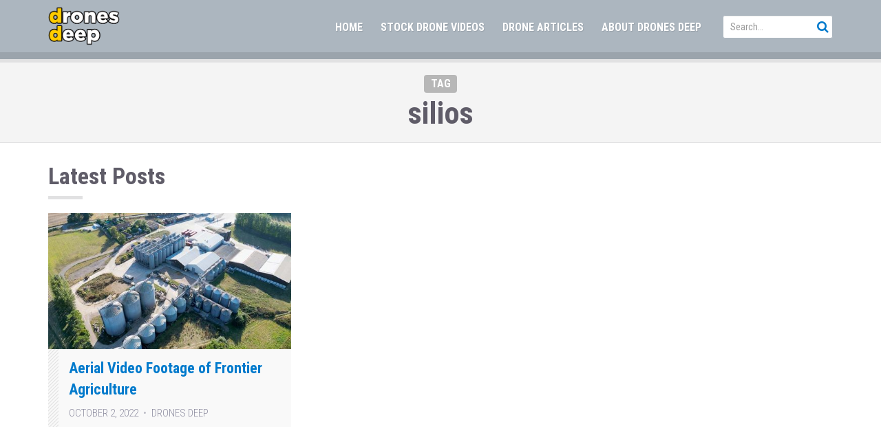

--- FILE ---
content_type: text/html; charset=UTF-8
request_url: https://dronesdeep.com/tag/silios/
body_size: 8300
content:
<!doctype html>
<!--[if IEMobile 7 ]> <html lang="en-US" prefix="og: http://ogp.me/ns# fb: http://ogp.me/ns/fb#"class="no-js iem7"> <![endif]-->
<!--[if lt IE 7 ]> <html lang="en-US" prefix="og: http://ogp.me/ns# fb: http://ogp.me/ns/fb#" class="no-js ie6"> <![endif]-->
<!--[if IE 7 ]>    <html lang="en-US" prefix="og: http://ogp.me/ns# fb: http://ogp.me/ns/fb#" class="no-js ie7"> <![endif]-->
<!--[if IE 8 ]>    <html lang="en-US" prefix="og: http://ogp.me/ns# fb: http://ogp.me/ns/fb#" class="no-js ie8"> <![endif]-->
<!--[if (gte IE 9)|(gt IEMobile 7)|!(IEMobile)|!(IE)]><!--><html lang="en-US" prefix="og: http://ogp.me/ns# fb: http://ogp.me/ns/fb#" class="no-js"><!--<![endif]-->

  <head>
    
    <meta charset="utf-8">
    
    <meta http-equiv="X-UA-Compatible" content="IE=edge">
    
    <meta name="viewport" content="width=device-width, initial-scale=1.0">
    
  	
    <!-- wordpress head functions -->
    <title>silios &#8211; DronesDeep</title>
<meta name='robots' content='max-image-preview:large' />
<link rel='dns-prefetch' href='//fonts.googleapis.com' />
<link rel="alternate" type="application/rss+xml" title="DronesDeep &raquo; Feed" href="https://dronesdeep.com/feed/" />
<link rel="alternate" type="application/rss+xml" title="DronesDeep &raquo; silios Tag Feed" href="https://dronesdeep.com/tag/silios/feed/" />
<style id='wp-img-auto-sizes-contain-inline-css' type='text/css'>
img:is([sizes=auto i],[sizes^="auto," i]){contain-intrinsic-size:3000px 1500px}
/*# sourceURL=wp-img-auto-sizes-contain-inline-css */
</style>

<style id='wp-emoji-styles-inline-css' type='text/css'>

	img.wp-smiley, img.emoji {
		display: inline !important;
		border: none !important;
		box-shadow: none !important;
		height: 1em !important;
		width: 1em !important;
		margin: 0 0.07em !important;
		vertical-align: -0.1em !important;
		background: none !important;
		padding: 0 !important;
	}
/*# sourceURL=wp-emoji-styles-inline-css */
</style>
<link rel='stylesheet' id='wp-block-library-css' href='https://dronesdeep.com/wp-includes/css/dist/block-library/style.min.css?ver=6.9' type='text/css' media='all' />
<style id='global-styles-inline-css' type='text/css'>
:root{--wp--preset--aspect-ratio--square: 1;--wp--preset--aspect-ratio--4-3: 4/3;--wp--preset--aspect-ratio--3-4: 3/4;--wp--preset--aspect-ratio--3-2: 3/2;--wp--preset--aspect-ratio--2-3: 2/3;--wp--preset--aspect-ratio--16-9: 16/9;--wp--preset--aspect-ratio--9-16: 9/16;--wp--preset--color--black: #000000;--wp--preset--color--cyan-bluish-gray: #abb8c3;--wp--preset--color--white: #ffffff;--wp--preset--color--pale-pink: #f78da7;--wp--preset--color--vivid-red: #cf2e2e;--wp--preset--color--luminous-vivid-orange: #ff6900;--wp--preset--color--luminous-vivid-amber: #fcb900;--wp--preset--color--light-green-cyan: #7bdcb5;--wp--preset--color--vivid-green-cyan: #00d084;--wp--preset--color--pale-cyan-blue: #8ed1fc;--wp--preset--color--vivid-cyan-blue: #0693e3;--wp--preset--color--vivid-purple: #9b51e0;--wp--preset--gradient--vivid-cyan-blue-to-vivid-purple: linear-gradient(135deg,rgb(6,147,227) 0%,rgb(155,81,224) 100%);--wp--preset--gradient--light-green-cyan-to-vivid-green-cyan: linear-gradient(135deg,rgb(122,220,180) 0%,rgb(0,208,130) 100%);--wp--preset--gradient--luminous-vivid-amber-to-luminous-vivid-orange: linear-gradient(135deg,rgb(252,185,0) 0%,rgb(255,105,0) 100%);--wp--preset--gradient--luminous-vivid-orange-to-vivid-red: linear-gradient(135deg,rgb(255,105,0) 0%,rgb(207,46,46) 100%);--wp--preset--gradient--very-light-gray-to-cyan-bluish-gray: linear-gradient(135deg,rgb(238,238,238) 0%,rgb(169,184,195) 100%);--wp--preset--gradient--cool-to-warm-spectrum: linear-gradient(135deg,rgb(74,234,220) 0%,rgb(151,120,209) 20%,rgb(207,42,186) 40%,rgb(238,44,130) 60%,rgb(251,105,98) 80%,rgb(254,248,76) 100%);--wp--preset--gradient--blush-light-purple: linear-gradient(135deg,rgb(255,206,236) 0%,rgb(152,150,240) 100%);--wp--preset--gradient--blush-bordeaux: linear-gradient(135deg,rgb(254,205,165) 0%,rgb(254,45,45) 50%,rgb(107,0,62) 100%);--wp--preset--gradient--luminous-dusk: linear-gradient(135deg,rgb(255,203,112) 0%,rgb(199,81,192) 50%,rgb(65,88,208) 100%);--wp--preset--gradient--pale-ocean: linear-gradient(135deg,rgb(255,245,203) 0%,rgb(182,227,212) 50%,rgb(51,167,181) 100%);--wp--preset--gradient--electric-grass: linear-gradient(135deg,rgb(202,248,128) 0%,rgb(113,206,126) 100%);--wp--preset--gradient--midnight: linear-gradient(135deg,rgb(2,3,129) 0%,rgb(40,116,252) 100%);--wp--preset--font-size--small: 13px;--wp--preset--font-size--medium: 20px;--wp--preset--font-size--large: 36px;--wp--preset--font-size--x-large: 42px;--wp--preset--spacing--20: 0.44rem;--wp--preset--spacing--30: 0.67rem;--wp--preset--spacing--40: 1rem;--wp--preset--spacing--50: 1.5rem;--wp--preset--spacing--60: 2.25rem;--wp--preset--spacing--70: 3.38rem;--wp--preset--spacing--80: 5.06rem;--wp--preset--shadow--natural: 6px 6px 9px rgba(0, 0, 0, 0.2);--wp--preset--shadow--deep: 12px 12px 50px rgba(0, 0, 0, 0.4);--wp--preset--shadow--sharp: 6px 6px 0px rgba(0, 0, 0, 0.2);--wp--preset--shadow--outlined: 6px 6px 0px -3px rgb(255, 255, 255), 6px 6px rgb(0, 0, 0);--wp--preset--shadow--crisp: 6px 6px 0px rgb(0, 0, 0);}:root :where(.is-layout-flow) > :first-child{margin-block-start: 0;}:root :where(.is-layout-flow) > :last-child{margin-block-end: 0;}:root :where(.is-layout-flow) > *{margin-block-start: 24px;margin-block-end: 0;}:root :where(.is-layout-constrained) > :first-child{margin-block-start: 0;}:root :where(.is-layout-constrained) > :last-child{margin-block-end: 0;}:root :where(.is-layout-constrained) > *{margin-block-start: 24px;margin-block-end: 0;}:root :where(.is-layout-flex){gap: 24px;}:root :where(.is-layout-grid){gap: 24px;}body .is-layout-flex{display: flex;}.is-layout-flex{flex-wrap: wrap;align-items: center;}.is-layout-flex > :is(*, div){margin: 0;}body .is-layout-grid{display: grid;}.is-layout-grid > :is(*, div){margin: 0;}.has-black-color{color: var(--wp--preset--color--black) !important;}.has-cyan-bluish-gray-color{color: var(--wp--preset--color--cyan-bluish-gray) !important;}.has-white-color{color: var(--wp--preset--color--white) !important;}.has-pale-pink-color{color: var(--wp--preset--color--pale-pink) !important;}.has-vivid-red-color{color: var(--wp--preset--color--vivid-red) !important;}.has-luminous-vivid-orange-color{color: var(--wp--preset--color--luminous-vivid-orange) !important;}.has-luminous-vivid-amber-color{color: var(--wp--preset--color--luminous-vivid-amber) !important;}.has-light-green-cyan-color{color: var(--wp--preset--color--light-green-cyan) !important;}.has-vivid-green-cyan-color{color: var(--wp--preset--color--vivid-green-cyan) !important;}.has-pale-cyan-blue-color{color: var(--wp--preset--color--pale-cyan-blue) !important;}.has-vivid-cyan-blue-color{color: var(--wp--preset--color--vivid-cyan-blue) !important;}.has-vivid-purple-color{color: var(--wp--preset--color--vivid-purple) !important;}.has-black-background-color{background-color: var(--wp--preset--color--black) !important;}.has-cyan-bluish-gray-background-color{background-color: var(--wp--preset--color--cyan-bluish-gray) !important;}.has-white-background-color{background-color: var(--wp--preset--color--white) !important;}.has-pale-pink-background-color{background-color: var(--wp--preset--color--pale-pink) !important;}.has-vivid-red-background-color{background-color: var(--wp--preset--color--vivid-red) !important;}.has-luminous-vivid-orange-background-color{background-color: var(--wp--preset--color--luminous-vivid-orange) !important;}.has-luminous-vivid-amber-background-color{background-color: var(--wp--preset--color--luminous-vivid-amber) !important;}.has-light-green-cyan-background-color{background-color: var(--wp--preset--color--light-green-cyan) !important;}.has-vivid-green-cyan-background-color{background-color: var(--wp--preset--color--vivid-green-cyan) !important;}.has-pale-cyan-blue-background-color{background-color: var(--wp--preset--color--pale-cyan-blue) !important;}.has-vivid-cyan-blue-background-color{background-color: var(--wp--preset--color--vivid-cyan-blue) !important;}.has-vivid-purple-background-color{background-color: var(--wp--preset--color--vivid-purple) !important;}.has-black-border-color{border-color: var(--wp--preset--color--black) !important;}.has-cyan-bluish-gray-border-color{border-color: var(--wp--preset--color--cyan-bluish-gray) !important;}.has-white-border-color{border-color: var(--wp--preset--color--white) !important;}.has-pale-pink-border-color{border-color: var(--wp--preset--color--pale-pink) !important;}.has-vivid-red-border-color{border-color: var(--wp--preset--color--vivid-red) !important;}.has-luminous-vivid-orange-border-color{border-color: var(--wp--preset--color--luminous-vivid-orange) !important;}.has-luminous-vivid-amber-border-color{border-color: var(--wp--preset--color--luminous-vivid-amber) !important;}.has-light-green-cyan-border-color{border-color: var(--wp--preset--color--light-green-cyan) !important;}.has-vivid-green-cyan-border-color{border-color: var(--wp--preset--color--vivid-green-cyan) !important;}.has-pale-cyan-blue-border-color{border-color: var(--wp--preset--color--pale-cyan-blue) !important;}.has-vivid-cyan-blue-border-color{border-color: var(--wp--preset--color--vivid-cyan-blue) !important;}.has-vivid-purple-border-color{border-color: var(--wp--preset--color--vivid-purple) !important;}.has-vivid-cyan-blue-to-vivid-purple-gradient-background{background: var(--wp--preset--gradient--vivid-cyan-blue-to-vivid-purple) !important;}.has-light-green-cyan-to-vivid-green-cyan-gradient-background{background: var(--wp--preset--gradient--light-green-cyan-to-vivid-green-cyan) !important;}.has-luminous-vivid-amber-to-luminous-vivid-orange-gradient-background{background: var(--wp--preset--gradient--luminous-vivid-amber-to-luminous-vivid-orange) !important;}.has-luminous-vivid-orange-to-vivid-red-gradient-background{background: var(--wp--preset--gradient--luminous-vivid-orange-to-vivid-red) !important;}.has-very-light-gray-to-cyan-bluish-gray-gradient-background{background: var(--wp--preset--gradient--very-light-gray-to-cyan-bluish-gray) !important;}.has-cool-to-warm-spectrum-gradient-background{background: var(--wp--preset--gradient--cool-to-warm-spectrum) !important;}.has-blush-light-purple-gradient-background{background: var(--wp--preset--gradient--blush-light-purple) !important;}.has-blush-bordeaux-gradient-background{background: var(--wp--preset--gradient--blush-bordeaux) !important;}.has-luminous-dusk-gradient-background{background: var(--wp--preset--gradient--luminous-dusk) !important;}.has-pale-ocean-gradient-background{background: var(--wp--preset--gradient--pale-ocean) !important;}.has-electric-grass-gradient-background{background: var(--wp--preset--gradient--electric-grass) !important;}.has-midnight-gradient-background{background: var(--wp--preset--gradient--midnight) !important;}.has-small-font-size{font-size: var(--wp--preset--font-size--small) !important;}.has-medium-font-size{font-size: var(--wp--preset--font-size--medium) !important;}.has-large-font-size{font-size: var(--wp--preset--font-size--large) !important;}.has-x-large-font-size{font-size: var(--wp--preset--font-size--x-large) !important;}
/*# sourceURL=global-styles-inline-css */
</style>

<style id='classic-theme-styles-inline-css' type='text/css'>
/*! This file is auto-generated */
.wp-block-button__link{color:#fff;background-color:#32373c;border-radius:9999px;box-shadow:none;text-decoration:none;padding:calc(.667em + 2px) calc(1.333em + 2px);font-size:1.125em}.wp-block-file__button{background:#32373c;color:#fff;text-decoration:none}
/*# sourceURL=/wp-includes/css/classic-themes.min.css */
</style>
<link rel='stylesheet' id='tnado_hidefi_styles-css' href='https://dronesdeep.com/wp-content/plugins/hide-featured-image-on-all-single-pagepost//tnado-styles.css?ver=6.9' type='text/css' media='all' />
<link rel='stylesheet' id='bootstrap-css' href='https://dronesdeep.com/wp-content/themes/tube/lib/bootstrap-3.3.7-dist/css/bootstrap.min.css?ver=3.3.7' type='text/css' media='all' />
<link rel='stylesheet' id='bootstrap-ms-css' href='https://dronesdeep.com/wp-content/themes/tube/css/bootstrap-ms/bootstrap-ms.css?ver=3.3.7' type='text/css' media='all' />
<link rel='stylesheet' id='font-awesome-css' href='https://dronesdeep.com/wp-content/themes/tube/lib/font-awesome-4.7.0/css/font-awesome.min.css?ver=4.7.0' type='text/css' media='all' />
<link rel='stylesheet' id='tube-css' href='https://dronesdeep.com/wp-content/themes/tube/style.css?ver=1662554215' type='text/css' media='all' />
<link rel='stylesheet' id='tube-google-fonts-css' href='https://fonts.googleapis.com/css?family=Roboto+Condensed%3A300%2C400%2C700&#038;subset=latin%2Clatin-ext&#038;ver=0.0.1' type='text/css' media='all' />
<script type="text/javascript" src="https://dronesdeep.com/wp-includes/js/jquery/jquery.min.js?ver=3.7.1" id="jquery-core-js"></script>
<script type="text/javascript" src="https://dronesdeep.com/wp-includes/js/jquery/jquery-migrate.min.js?ver=3.4.1" id="jquery-migrate-js"></script>
<link rel="https://api.w.org/" href="https://dronesdeep.com/wp-json/" /><link rel="alternate" title="JSON" type="application/json" href="https://dronesdeep.com/wp-json/wp/v2/tags/215" /><link rel="EditURI" type="application/rsd+xml" title="RSD" href="https://dronesdeep.com/xmlrpc.php?rsd" />
<meta name="generator" content="WordPress 6.9" />

		<!-- GA Google Analytics @ https://m0n.co/ga -->
		<script>
			(function(i,s,o,g,r,a,m){i['GoogleAnalyticsObject']=r;i[r]=i[r]||function(){
			(i[r].q=i[r].q||[]).push(arguments)},i[r].l=1*new Date();a=s.createElement(o),
			m=s.getElementsByTagName(o)[0];a.async=1;a.src=g;m.parentNode.insertBefore(a,m)
			})(window,document,'script','https://www.google-analytics.com/analytics.js','ga');
			ga('create', 'UA-181074347-1', 'auto');
			ga('send', 'pageview');
		</script>

	<link rel="icon" href="https://dronesdeep.com/wp-content/uploads/2021/01/cropped-SIMPLE_LOGO_2020-1-32x32.jpg" sizes="32x32" />
<link rel="icon" href="https://dronesdeep.com/wp-content/uploads/2021/01/cropped-SIMPLE_LOGO_2020-1-192x192.jpg" sizes="192x192" />
<link rel="apple-touch-icon" href="https://dronesdeep.com/wp-content/uploads/2021/01/cropped-SIMPLE_LOGO_2020-1-180x180.jpg" />
<meta name="msapplication-TileImage" content="https://dronesdeep.com/wp-content/uploads/2021/01/cropped-SIMPLE_LOGO_2020-1-270x270.jpg" />

<!-- START - Open Graph and Twitter Card Tags 3.3.7 -->
 <!-- Facebook Open Graph -->
  <meta property="og:locale" content="en_US"/>
  <meta property="og:site_name" content="DronesDeep"/>
  <meta property="og:title" content="silios"/>
  <meta property="og:url" content="https://dronesdeep.com/tag/silios/"/>
  <meta property="og:type" content="article"/>
  <meta property="og:description" content="Drone Pilot - Stock Drone Video and Photos"/>
  <meta property="article:publisher" content="https://www.facebook.com/dronesdeep"/>
 <!-- Google+ / Schema.org -->
 <!-- Twitter Cards -->
  <meta name="twitter:title" content="silios"/>
  <meta name="twitter:url" content="https://dronesdeep.com/tag/silios/"/>
  <meta name="twitter:description" content="Drone Pilot - Stock Drone Video and Photos"/>
  <meta name="twitter:card" content="summary_large_image"/>
  <meta name="twitter:site" content="@leeosullivan"/>
 <!-- SEO -->
 <!-- Misc. tags -->
 <!-- is_tag -->
<!-- END - Open Graph and Twitter Card Tags 3.3.7 -->
	
    <!-- end of wordpress head -->

  </head>
  
  <body class="archive tag tag-silios tag-215 wp-custom-logo wp-theme-tube"  itemscope itemtype="http://schema.org/WebSite">
  
  
  <nav class="navbar tube-site-navbar navbar-fixed-top">
    <div class="container">
      
      <div class="navbar-header">        
            
        <button type="button" id="nav-icon4" class="pull-right menu-toggle collapsed" data-toggle="collapse" data-target="#navbar" aria-expanded="false" aria-controls="navbar">
          <span></span>
          <span></span>
          <span></span>
        </button>
        
                   <a href="https://dronesdeep.com/" class="custom-logo-link" rel="home"><img width="250" height="135" src="https://dronesdeep.com/wp-content/uploads/2022/09/cropped-logo_white_bg-250-no-com.png" class="custom-logo" alt="DronesDeep" decoding="async" /></a>                
        <button type="button" class="pull-right searchbar-toggle collapsed" data-toggle="collapse" data-target="#masthead-searchbar" aria-expanded="false" aria-controls="navbar">
          
          <span class="sr-only"></span>
          <i class="fa fa-fw fa-search"></i>
        </button>
        
      </div>
      
      <div id="navbar" class="navbar-collapse collapse">        
        
        <div class="hidden-xs hidden-ms">
          
            <div class="masthead-search-form navbar-form navbar-right">
              
<form class="tube-search-form typeahead-search-form" method="GET" action="https://dronesdeep.com/" role="search">          
  <div class="form-group">
    <input type="text" class="form-control input-lg" value="" name="s" placeholder="Search&hellip;" data-provide="typeahead" data-endpoint="https://dronesdeep.com/wp-admin/admin-ajax.php?action=tube_typeahead&#038;q=" data-callback="tube_typeahead_callback" autocomplete="off">
      <button type="submit" class="btn btn-link"><i class="fa fa-fw fa-search"></i></button>        
  </div>         
</form>            </div>                        
        
        </div>
        
        <ul id="menu-home-menu" class="nav navbar-nav navbar-right"><li id="menu-item-612" class="menu-item menu-item-type-custom menu-item-object-custom menu-item-home menu-item-612"><a href="http://dronesdeep.com/">Home</a></li>
<li id="menu-item-611" class="menu-item menu-item-type-taxonomy menu-item-object-category menu-item-611"><a href="https://dronesdeep.com/category/stock-drone-videos/">Stock Drone Videos</a></li>
<li id="menu-item-637" class="menu-item menu-item-type-taxonomy menu-item-object-category menu-item-637"><a href="https://dronesdeep.com/category/drone-articles/">Drone Articles</a></li>
<li id="menu-item-734" class="menu-item menu-item-type-post_type menu-item-object-page menu-item-734"><a href="https://dronesdeep.com/about-drones-deep-drone-pilot-in-kent/">About Drones Deep</a></li>
</ul>        
        
      </div><!--/.nav-collapse -->
          
      <div id="masthead-searchbar" class="collapse hidden-sm hidden-md hidden-lg hidden-xl text-center">

          <div class="masthead-search-form">
            
<form class="tube-search-form typeahead-search-form" method="GET" action="https://dronesdeep.com/" role="search">          
  <div class="form-group">
    <input type="text" class="form-control input-lg" value="" name="s" placeholder="Search&hellip;" data-provide="typeahead" data-endpoint="https://dronesdeep.com/wp-admin/admin-ajax.php?action=tube_typeahead&#038;q=" data-callback="tube_typeahead_callback" autocomplete="off">
      <button type="submit" class="btn btn-link"><i class="fa fa-fw fa-search"></i></button>        
  </div>         
</form>          </div>
        
      </div>      
        
    </div><!-- /.container -->    
      
  </nav>



<div class="site-content"><!-- .site-content -->  
         
    
  <div class="gloryshot-wrap ">
      
  </div>
 
     
    <header class="page-masthead  text-center">
    
       
    
      <div class="page-masthead-content">  
        <div class="container">
          <div class="row">     
            <div class="col-sm-10 col-sm-push-1 col-xl-8 col-xl-push-2"> 
                 
                                
                                                  
                                      <div class="label label-default">
                      Tag                    </div>
                                      
                  <h1 class="post-title">silios</h1>                  
                                    
                                        
                                      
                                  
            </div> <!-- .col -->  
          </div> <!-- end .row -->      
        </div> <!-- end .container -->         
      </div> <!-- .page-masthead-content -->
      
            
    </header> <!-- end .content-block -->           

    
    
              
          

  

  <div class="content-block">
    <div class="container">
      <div class="row">
        <div class="col-md-12 col-xl-10 col-xl-push-1">  
            
           
          
          <div class="page-content">
            
                

                              
                  <h3>
                    Latest Posts 
                    <small>
                                          </small>
                  </h3>
                  
                  <hr class="highlight" />
                  
                                    
                  <ul class="list-posts list-posts-grid grid-123 clearfix">
                    
<li class="post-669 post type-post status-publish format-standard has-post-thumbnail hentry category-stock-drone-videos tag-animal-feed tag-frontier-agriculture tag-kent tag-processing-plant tag-silios tag-wingham" id="post-669">   
       
        
          
      <div class="thumbnail">
        <a href="https://dronesdeep.com/aerial-video-footage-of-frontier-agriculture/"><img width="480" height="270" src="https://dronesdeep.com/wp-content/uploads/2022/10/frontier-agriculture-480x270.jpg" class="attachment-tube-img-sm-cropped size-tube-img-sm-cropped wp-post-image" alt="Frontier Agriculture" decoding="async" fetchpriority="high" /></a>
      </div>
      
          
        
    <div class="post-content">              
        
              
      <div class="post-title-wrap">
        
                  
        <a class="h5 post-title break-word" href="https://dronesdeep.com/aerial-video-footage-of-frontier-agriculture/">Aerial Video Footage of Frontier Agriculture</a>  
        
         
              
              <ul class="list-inline list-inline-delimited post-meta sans-serif no-bottom text-muted">                          <li class="date"><span title="Sunday, October 2nd, 2022, 8:07 am">October 2, 2022</span></li><li class="author"><span>Drones Deep</span></li>             </ul>              
                
            
        
             
      </div> <!-- .post-title-wrap -->
      
            
    </div> <!-- .post-content -->
    

</li>
                  </ul>
                  
                      
                            
          </div><!-- .page-content -->
            
              
            
        </div> <!-- /.col -->
      </div> <!-- end .row -->
    </div> <!-- end .container -->
  </div> <!-- end .content-block --> 

  

</div><!-- .site-content -->
  


<footer id="site-footer">

  <div class="container text-center">    
        
    <ul class="list-inline list-inline-delimited" id="menu-footer-menu"><li><a href="http://dronesdeep.com/">Home</a></li><li><a href="https://dronesdeep.com/category/stock-drone-videos/">Stock Drone Videos</a></li><li><a href="https://dronesdeep.com/category/drone-articles/">Drone Articles</a></li><li><a href="https://dronesdeep.com/about-drones-deep-drone-pilot-in-kent/">About Drones Deep</a></li></ul>    <ul class="tube-social-links list-inline">
      <li>
        <a href="https://www.youtube.com/channel/UCRXKqM4wA32HNyXJs8PI6yQ" class=" btn-social btn-youtube" title="YouTube"><span class="btn-icon"><i class="fa fa-youtube-square"></i></span></a>
      </li><li>
        <a href="https://www.facebook.com/dronesdeep" class=" btn-social btn-facebook" title="Facebook"><span class="btn-icon"><i class="fa fa-facebook-square"></i></span></a>
      </li><li>
        <a href="https://www.instagram.com/dronesdeep" class=" btn-social btn-instagram" title="Instagram"><span class="btn-icon"><i class="fa fa-instagram"></i></span></a>
      </li>    </ul>
        <div id="copyright">
      <p>© DronesDeep</p>
    </div>
           
      
  </div><!-- .container -->
  
</footer><!-- .site-footer -->

  

<script type="speculationrules">
{"prefetch":[{"source":"document","where":{"and":[{"href_matches":"/*"},{"not":{"href_matches":["/wp-*.php","/wp-admin/*","/wp-content/uploads/*","/wp-content/*","/wp-content/plugins/*","/wp-content/themes/tube/*","/*\\?(.+)"]}},{"not":{"selector_matches":"a[rel~=\"nofollow\"]"}},{"not":{"selector_matches":".no-prefetch, .no-prefetch a"}}]},"eagerness":"conservative"}]}
</script>
<script type="text/javascript" src="https://dronesdeep.com/wp-content/themes/tube/js/tube.js?ver=1.1.1.1" id="tube-js"></script>
<script type="text/javascript" src="https://dronesdeep.com/wp-content/themes/tube/lib/bootstrap-3.3.7-dist/js/bootstrap.min.js?ver=3.3.7" id="bootstrap-js"></script>
<script id="wp-emoji-settings" type="application/json">
{"baseUrl":"https://s.w.org/images/core/emoji/17.0.2/72x72/","ext":".png","svgUrl":"https://s.w.org/images/core/emoji/17.0.2/svg/","svgExt":".svg","source":{"concatemoji":"https://dronesdeep.com/wp-includes/js/wp-emoji-release.min.js?ver=6.9"}}
</script>
<script type="module">
/* <![CDATA[ */
/*! This file is auto-generated */
const a=JSON.parse(document.getElementById("wp-emoji-settings").textContent),o=(window._wpemojiSettings=a,"wpEmojiSettingsSupports"),s=["flag","emoji"];function i(e){try{var t={supportTests:e,timestamp:(new Date).valueOf()};sessionStorage.setItem(o,JSON.stringify(t))}catch(e){}}function c(e,t,n){e.clearRect(0,0,e.canvas.width,e.canvas.height),e.fillText(t,0,0);t=new Uint32Array(e.getImageData(0,0,e.canvas.width,e.canvas.height).data);e.clearRect(0,0,e.canvas.width,e.canvas.height),e.fillText(n,0,0);const a=new Uint32Array(e.getImageData(0,0,e.canvas.width,e.canvas.height).data);return t.every((e,t)=>e===a[t])}function p(e,t){e.clearRect(0,0,e.canvas.width,e.canvas.height),e.fillText(t,0,0);var n=e.getImageData(16,16,1,1);for(let e=0;e<n.data.length;e++)if(0!==n.data[e])return!1;return!0}function u(e,t,n,a){switch(t){case"flag":return n(e,"\ud83c\udff3\ufe0f\u200d\u26a7\ufe0f","\ud83c\udff3\ufe0f\u200b\u26a7\ufe0f")?!1:!n(e,"\ud83c\udde8\ud83c\uddf6","\ud83c\udde8\u200b\ud83c\uddf6")&&!n(e,"\ud83c\udff4\udb40\udc67\udb40\udc62\udb40\udc65\udb40\udc6e\udb40\udc67\udb40\udc7f","\ud83c\udff4\u200b\udb40\udc67\u200b\udb40\udc62\u200b\udb40\udc65\u200b\udb40\udc6e\u200b\udb40\udc67\u200b\udb40\udc7f");case"emoji":return!a(e,"\ud83e\u1fac8")}return!1}function f(e,t,n,a){let r;const o=(r="undefined"!=typeof WorkerGlobalScope&&self instanceof WorkerGlobalScope?new OffscreenCanvas(300,150):document.createElement("canvas")).getContext("2d",{willReadFrequently:!0}),s=(o.textBaseline="top",o.font="600 32px Arial",{});return e.forEach(e=>{s[e]=t(o,e,n,a)}),s}function r(e){var t=document.createElement("script");t.src=e,t.defer=!0,document.head.appendChild(t)}a.supports={everything:!0,everythingExceptFlag:!0},new Promise(t=>{let n=function(){try{var e=JSON.parse(sessionStorage.getItem(o));if("object"==typeof e&&"number"==typeof e.timestamp&&(new Date).valueOf()<e.timestamp+604800&&"object"==typeof e.supportTests)return e.supportTests}catch(e){}return null}();if(!n){if("undefined"!=typeof Worker&&"undefined"!=typeof OffscreenCanvas&&"undefined"!=typeof URL&&URL.createObjectURL&&"undefined"!=typeof Blob)try{var e="postMessage("+f.toString()+"("+[JSON.stringify(s),u.toString(),c.toString(),p.toString()].join(",")+"));",a=new Blob([e],{type:"text/javascript"});const r=new Worker(URL.createObjectURL(a),{name:"wpTestEmojiSupports"});return void(r.onmessage=e=>{i(n=e.data),r.terminate(),t(n)})}catch(e){}i(n=f(s,u,c,p))}t(n)}).then(e=>{for(const n in e)a.supports[n]=e[n],a.supports.everything=a.supports.everything&&a.supports[n],"flag"!==n&&(a.supports.everythingExceptFlag=a.supports.everythingExceptFlag&&a.supports[n]);var t;a.supports.everythingExceptFlag=a.supports.everythingExceptFlag&&!a.supports.flag,a.supports.everything||((t=a.source||{}).concatemoji?r(t.concatemoji):t.wpemoji&&t.twemoji&&(r(t.twemoji),r(t.wpemoji)))});
//# sourceURL=https://dronesdeep.com/wp-includes/js/wp-emoji-loader.min.js
/* ]]> */
</script>

  

</body>
</html>

<!-- Page cached by LiteSpeed Cache 7.7 on 2026-01-16 12:27:43 -->